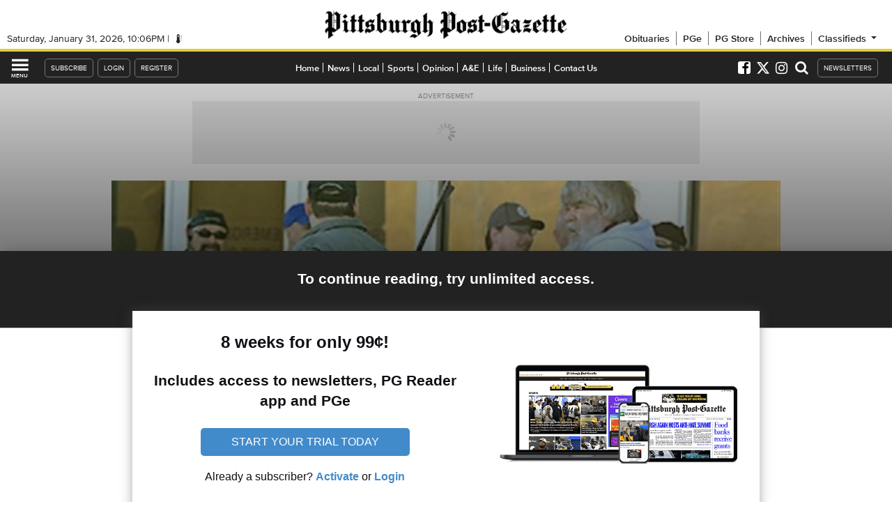

--- FILE ---
content_type: text/html; charset=utf-8
request_url: https://www.google.com/recaptcha/api2/aframe
body_size: 182
content:
<!DOCTYPE HTML><html><head><meta http-equiv="content-type" content="text/html; charset=UTF-8"></head><body><script nonce="oWIKrEalhHj4i5Gnr0xk1g">/** Anti-fraud and anti-abuse applications only. See google.com/recaptcha */ try{var clients={'sodar':'https://pagead2.googlesyndication.com/pagead/sodar?'};window.addEventListener("message",function(a){try{if(a.source===window.parent){var b=JSON.parse(a.data);var c=clients[b['id']];if(c){var d=document.createElement('img');d.src=c+b['params']+'&rc='+(localStorage.getItem("rc::a")?sessionStorage.getItem("rc::b"):"");window.document.body.appendChild(d);sessionStorage.setItem("rc::e",parseInt(sessionStorage.getItem("rc::e")||0)+1);localStorage.setItem("rc::h",'1769897213161');}}}catch(b){}});window.parent.postMessage("_grecaptcha_ready", "*");}catch(b){}</script></body></html>

--- FILE ---
content_type: text/javascript;charset=UTF-8
request_url: https://jadserve.postrelease.com/t?ntv_mvi=&ntv_url=https%253A%252F%252Fwww.post-gazette.com%252Flocal%252Fnorth%252F2013%252F01%252F20%252FGun-owners-turn-out-in-droves-looking-for-a-good-deal%252Fstories%252F201301200201
body_size: 1109
content:
(function(){PostRelease.ProcessResponse({"version":"3","responseId":74729,"placements":[{"id":1437995,"selector":".pgevoke-railstorylist-content \u003e a:last-of-type","injectionMode":2,"ads":[],"tracking":{"trackingBaseUrl":"https://jadserve.postrelease.com/trk.gif?ntv_ui\u003ddef6baa3-74f4-47fd-8f83-f061a009827a\u0026ntv_fl\[base64]\u003d\u003d\u0026ntv_ht\u003d63x-aQA\u0026ntv_at\u003d","adVersionPlacement":"AAAAAAAAAAK_EVA","vcpmParams":{"minimumAreaViewable":0.5,"minimumExposedTime":1000,"checkOnFocus":true,"checkMinimumAreaViewable":false,"primaryImpressionURL":"https://jadserve.postrelease.com/trk.gif?ntv_at\u003d304\u0026ntv_ui\u003ddef6baa3-74f4-47fd-8f83-f061a009827a\u0026ntv_a\u003dAAAAAAAAAAK_EVA\u0026ntv_ht\u003d63x-aQA\u0026ntv_fl\[base64]\u003d\u003d\u0026ord\u003d-1858431404","adID":0}},"type":0,"integrationType":0}],"trackingCode":"\u003cscript type\u003d\"text/javascript\"\u003entv.PostRelease.trackFirstPartyCookie(\u002761a06f07-5998-464d-9c07-a89875ec5db7\u0027);\u003c/script\u003e","safeIframe":false,"placementForTracking":1437995,"isWebview":false,"responseConsent":{"usPrivacyApplies":false,"gdprApplies":false,"gppApplies":false},"flags":{"useObserverViewability":true,"useMraidViewability":false}});})();

--- FILE ---
content_type: application/javascript; charset=utf-8
request_url: https://fundingchoicesmessages.google.com/f/AGSKWxUKpf23aRAWK0zedK-soyD9rJIuN12a73xx_6ikkepJZgL7ZTE0cXjHYAiX-DGvRyr5vA2fgkkxBd1EQ8TI3Y1Uaa0IjmE8oSsURsIU0LdMpE0A1HNrfG6OxOCBIZXNlQuiD0NTkoM8Oee6m1AoP6Zn4kWfjWjR-onuF_d5dXPCTpozDGKxD1QX3yBA/_/GoogleAdSense-/ads/tso_ad_change._ads_partner./dne_ad.
body_size: -1284
content:
window['b3a57c72-18d1-4499-ad9e-9b42abf134e3'] = true;

--- FILE ---
content_type: text/javascript;charset=UTF-8
request_url: https://www.civicscience.com/widget/jspoll/?elt=pgevoke-story-0-csinlinepoll&tgtid=531e67d2-7a68-f2a4-b57f-9a0c5207ab27&_=1769897192649
body_size: 363
content:

function csV3V5Init470327843() {
    var c = document.getElementById('pgevoke-story-0-csinlinepoll');
    c.dataset.civicscienceWidget = '2978';

    var m = document.createElement('meta');
    m.setAttribute('name','civicscience:jspoll-hostname')
    m.setAttribute('content','www.civicscience.com')
    document.head.appendChild(m);

    var s = document.createElement('script');
    s.setAttribute('src','https://www.civicscience.com/jspoll/5/csw-polyfills.js');
    document.head.appendChild(s);
}

//we must make sure the DOM is ready for us to read
var csReadyStateCheckInterval470327843 = setInterval(function() {
    if (document.readyState === "interactive" || document.readyState === "complete") {
        clearInterval(csReadyStateCheckInterval470327843);
        csV3V5Init470327843();
    }
}, 100);


--- FILE ---
content_type: text/javascript;charset=utf-8
request_url: https://id.cxense.com/public/user/id?json=%7B%22identities%22%3A%5B%7B%22type%22%3A%22ckp%22%2C%22id%22%3A%22ml2v3hvyjm0ea523%22%7D%2C%7B%22type%22%3A%22lst%22%2C%22id%22%3A%221w55qn6ynkxri22odtsfcnmdwg%22%7D%2C%7B%22type%22%3A%22cst%22%2C%22id%22%3A%221w55qn6ynkxri22odtsfcnmdwg%22%7D%5D%7D&callback=cXJsonpCB1
body_size: 206
content:
/**/
cXJsonpCB1({"httpStatus":200,"response":{"userId":"cx:3bt5y5yl6gwzy2qqnljll2ko7q:kjxc1n3kopwa","newUser":false}})

--- FILE ---
content_type: text/javascript;charset=utf-8
request_url: https://p1cluster.cxense.com/p1.js
body_size: 100
content:
cX.library.onP1('1w55qn6ynkxri22odtsfcnmdwg');


--- FILE ---
content_type: application/javascript
request_url: https://id.tinypass.com/id/api/v1/identity/token/verify?browser_id=ml2v3hvyjm0ea523&page_view_id=ml2v3hvy55xaqpvu&content_type=article&page_title=Gun+owners+turn+out+in+droves+looking+for+a+good+deal&callback=jsonp8791&client_id=0Jrto77Ppu&site=https%3A%2F%2Fwww.post-gazette.com&user_state=anon
body_size: -196
content:
jsonp8791({
  "error" : "access_denied",
  "site_cookie_domain" : ".post-gazette.com",
  "email_confirmation_required" : null,
  "extend_expired_access_enabled" : false,
  "authorized_by_sso" : false
})